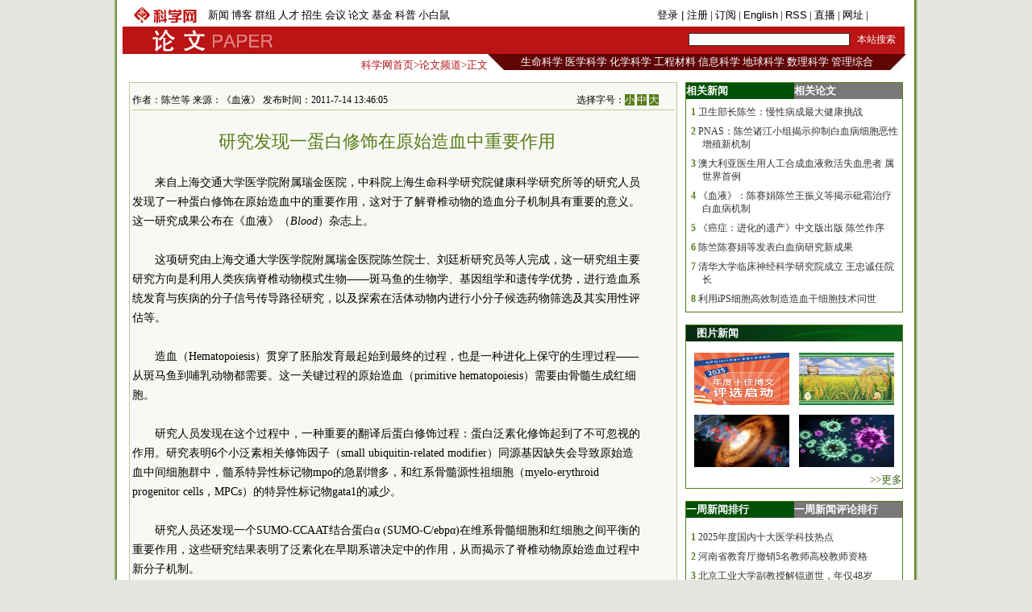

--- FILE ---
content_type: text/html
request_url: https://paper.sciencenet.cn/htmlpaper/20117141346519918052.shtm
body_size: 10772
content:
<!DOCTYPE html PUBLIC "-//W3C//DTD XHTML 1.0 Transitional//EN" "http://www.w3.org/TR/xhtml1/DTD/xhtml1-transitional.dtd">
<html xmlns="http://www.w3.org/1999/xhtml">
<head>
    <title>科学网—研究发现一蛋白修饰在原始造血中重要作用</title>
    <meta http-equiv="Content-Type" content="text/html; charset=utf-8" />
    <meta name="keywords" content=蛋白修饰，造血，陈竺, />
    <script language="javascript" type="text/javascript">
		function showsize(sid)
		{
				document.getElementById("content"+1).style.fontSize=sid;
document.getElementById("content"+1).className='f'+sid;
			
		}
		function showandhide(showid,hideid)
        {
         document.getElementById(showid).style.display="";
         document.getElementById(hideid).style.display="none";
          document.getElementById(showid+"1").style.background="#005007";
         document.getElementById(hideid+"1").style.background="#787878";
        }
    </script>

    <style type="text/css">
body { margin:0; padding:0; background:#e4e6df url(/images/a-b-mbr.jpg) repeat-y center top; text-align:center; font:13px Arial, Helvetica, sans-serif; }
#wrap { margin:0 auto; text-align:left; width:980px; padding:0 0px; w\idth:976px;background:#ffffff}
img { border:0; }
td{font:13px 宋体}
#header { width:100%; margin-top:5px;text-align:center; }
#fielder {margin:0 auto; text-align:left; width:970px;}
#fielderleft {width:450px; float: left;font:13px 宋体;color:#b41319;height:20px; text-align:right;margin-top:5px}
#fielderright {width:520px; float: right;height:20px}
#fielderleft a{font:13px 宋体;color:#b41319; text-decoration:none; }
#main {margin:0 auto; text-align:left; width:960px; padding:0 4px;}
#footer { width:100%; height:66px;margin-top:10px; clear:both; text-align:center; }
 #foot1{text-align:center;background:#d7ceaa;color:#885f17;width:100%; height:30px;margin-top:10px;vertical-align:bottom}
#foot1 a{font:12px 宋体, Helvetica, sans-serif;color:#885f17; text-decoration:none;}
#mleft{float: left; width:680px}
#mright{float: right; width:270px;text-align:left;}
.html1{font:12px 宋体;color:#333333; text-decoration:none; }
.html2{font:12px 宋体;color:#885f17; text-decoration:none; }
#headerleft ul {text-align:left; width:456px;  margin:0; padding:0; list-style:none;  }
#headerleft li{ margin-right: auto;display:inline;vertical-align:bottom;}
#headerleft { float:left; width:456px; height:22px text-align:left; }
#headerleft a{font:13px 宋体, Helvetica, sans-serif;color:#000000; text-decoration:none;}
#headerright a{font:13px 宋体, Helvetica, sans-serif;color:#000000; text-decoration:none;}
#head2{background:#ba1414;width:970px;bgcolor:#ba1414;margin-top:0px}
textarea { font: 12px Arial, Helvetica, sans-serif; border:1px solid #333333; }
.input{ font: 11px Arial, Helvetica, sans-serif; border:1px solid #333333;}
.rblinput{ font: 11px Arial; border:0;width:30px}
.ulclass{margin:8px 5px 8px 20px; padding:0; list-style:none;  text-align:left; line-height:16px;}
.ulclass li{display:inline;}
.h1ulclass{margin:0px 5px 8px 20px; padding:0; list-style:none;  text-align:left; line-height:16px;}
.h1ulclass li{display:inline;}
.plnum{width: 30px;color:#587c19;font:12px 宋体; text-align:center; font-weight:bold;margin-left:-14px}
.highlight2{font-size:12px;color:#333333;text-decoration:none;}
a:hover {
	color: #ba1413;

	text-decoration: underline;
}
a{ text-decoration:none;color:#333333;}
#head1{width:970px;margin-top:0px}
#head2 td{font:12px 宋体}
#field8 a{font:13px 宋体;color:#fff; text-decoration:none;}
#field8 td{ height:20px;}
#content1 a{color: #800000;}
.f12{font-size:12px}
.f14{font-size:14px}
.f16{font-size:16px}
.ifcomm{}
</style>
</head>
<body>
    <div id="wrap">
        <div id="header">

            <script src="/html/inc/paperhead.js" type="text/javascript"></script>

        </div>
        <div id="fielder">

            <script src="/html/inc/paperfield8.js" type="text/javascript"></script>

        </div>
        <div style="line-height: 10px; height: 10px; clear: both;  ">
            &nbsp;</div>
        <div id="main">
            <div id="mleft">
                <table border="0" cellpadding="0" cellspacing="0" style="width: 100%" >
                    <tr>
                        <td style="width: 680px;">
                            <table id="content" style="border: solid 1px #bbc89b; width: 680px; text-align: center;
                                background-color: #f8f9f4">
                                <tr>
                                    <td align="left">
                                        <div style="height: 20px; margin: 0 auto; border-bottom: solid 1px #bbc89b; margin-top: 10px;
                                            width: 82%; font: 12px 宋体; float: left; ">
                                            作者：陈竺等 来源：《血液》 发布时间：2011-7-14 13:46:05</div>
                                        <div style="height: 20px; margin: 0 auto; border-bottom: solid 1px #bbc89b; margin-top: 10px;
                                            width: 18%; font: 12px 宋体; float: right">
                                            选择字号：<span onclick="showsize(12)" style="background-color: #587c19; color: #fff;
                                                font-size: 12px; cursor: pointer">小</span> <span onclick="showsize(14)" style="background-color: #587c19;
                                                    color: #fff; font-size: 12px; cursor: pointer">中</span> <span onclick="showsize(16)"
                                                        style="background-color: #587c19; color: #fff; font-size: 12px; cursor: pointer">
                                                        大</span>
                                        </div>
                                    </td>
                                </tr>
                                <tr>
                                    <td>
                                        <div id="content1" style="width: 94%; font: 14px 宋体; text-align: left; line-height: 24px;
                                            word-wrap: break-word">
                                            <table width="100%" border="0" cellspacing="0" cellpadding="0">
                                                <tr>
                                                    <td height="20">
                                                    </td>
                                                </tr>
                                                <tr>
                                                    <td align="center" valign="middle" class="style1" style="font-size: 13px; color: #333333;
                                                        font-family: 宋体; line-height: 20px">
                                                        <b></b></td>
                                                </tr>
                                                <tr>
                                                    <td align="center" class="style1" style="font-size: 22px; color: #587c19; font-family: 黑体;
                                                        line-height: 30px">
                                                        研究发现一蛋白修饰在原始造血中重要作用</td>
                                                </tr>
                                                <tr>
                                                    <td align="center" valign="middle" class="style1" style="font-size: 13px; color: #333333;
                                                        font-family: 宋体; line-height: 20px;">
                                                        <b></b></td>
                                                </tr>
                                            </table>
                                            <div>&nbsp;</div>
<div style="TEXT-INDENT: 2em">来自上海交通大学医学院附属瑞金医院，中科院上海生命科学研究院健康科学研究所等的研究人员发现了一种蛋白修饰在原始造血中的重要作用，这对于了解脊椎动物的造血分子机制具有重要的意义。这一研究成果公布在《血液》（<em>Blood</em>）杂志上。</div>
<div>&nbsp;</div>
<div style="TEXT-INDENT: 2em">这项研究由上海交通大学医学院附属瑞金医院陈竺院士、刘廷析研究员等人完成，这一研究组主要研究方向是利用人类疾病脊椎动物模式生物&mdash;&mdash;斑马鱼的生物学、基因组学和遗传学优势，进行造血系统发育与疾病的分子信号传导路径研究，以及探索在活体动物内进行小分子候选药物筛选及其实用性评估等。</div>
<div>&nbsp;</div>
<div style="TEXT-INDENT: 2em">造血（Hematopoiesis）贯穿了胚胎发育最起始到最终的过程，也是一种进化上保守的生理过程&mdash;&mdash;从斑马鱼到哺乳动物都需要。这一关键过程的原始造血（primitive hematopoiesis）需要由骨髓生成红细胞。</div>
<div>&nbsp;</div>
<div style="TEXT-INDENT: 2em">研究人员发现在这个过程中，一种重要的翻译后蛋白修饰过程：蛋白泛素化修饰起到了不可忽视的作用。研究表明6个小泛素相关修饰因子（small ubiquitin-related modifier）同源基因缺失会导致原始造血中间细胞群中，髓系特异性标记物mpo的急剧增多，和红系骨髓源性祖细胞（myelo-erythroid progenitor cells，MPCs）的特异性标记物gata1的减少。</div>
<div>&nbsp;</div>
<div style="TEXT-INDENT: 2em">研究人员还发现一个SUMO-CCAAT结合蛋白&alpha; (SUMO-C/ebp&alpha;)在维系骨髓细胞和红细胞之间平衡的重要作用，这些研究结果表明了泛素化在早期系谱决定中的作用，从而揭示了脊椎动物原始造血过程中新分子机制。</div>
<div>&nbsp;</div>
<div style="TEXT-INDENT: 2em">SUMO（small ubiquitin-related modifier 小泛素相关修饰物）蛋白是近年人们发现的一种类似于泛素的小蛋白，具有与泛素相似的结构，作为翻译后修饰，与蛋白共价连接。已发现的人类的SUMO基因有四个， SUMO-1和SUMO-2/3，SUMO-4。SUMO依次在SUMO活化酶E1（Uba2/Aos1），SUMO结合酶E2（UbcH9）以及E3连接酶的作用下与底物通过异肽键连接。在SUMO复合物完成一定生物学过程后，SUMO在SUMO特异性异肽酶的作用下从底物上脱落。（来源：生物通 万纹）</div>
<div>&nbsp;</div>
<div style="TEXT-INDENT: 2em">
<div><strong><font color="#000000">更多阅读</font></strong></div>
&nbsp;
<div><a target="_blank" href="http://doc.sciencenet.cn/DocInfo.aspx?id=2120">《血液》发表论文摘要（英文）</a></div>
<div>&nbsp;</div>
</div>
<div>&nbsp;</div>
<div>&nbsp;</div>
<div>&nbsp;</div>
<div style="FONT-SIZE: 13px; COLOR: #587c19; TEXT-INDENT: 2em">特别声明：本文转载仅仅是出于传播信息的需要，并不意味着代表本网站观点或证实其内容的真实性；如其他媒体、网站或个人从本网站转载使用，须保留本网站注明的&ldquo;来源&rdquo;，并自负版权等法律责任；作者如果不希望被转载或者联系转载稿费等事宜，请与我们接洽。</div>
                                            <div style="border-bottom: solid 1px #bfc89d; vertical-align: bottom; width: 100%;
                                                height: 20px">
                                            </div>
                                            <div style="width: 100%; height: 20px; text-align: center; margin:10px">
                                                        <!-- JiaThis Button BEGIN -->
<script src="/html/js/share.js" type="text/javascript"></script>
<!-- JiaThis Button END -->
                                            </div>
                                            
                                        </div>
                                    </td>
                                </tr>

                            </table>
                        </td>
                    </tr>
                </table>
                <div style="line-height: 10px; height: 10px; clear: both;">
                        &nbsp;</div>
                <div style=" vertical-align: bottom; width: 100%;
                                            height: 20px; text-align:right">
               
                                        <form action="/html/mail.aspx" method="post" id="myform">
                                            <span onclick="javascript:window.print()" style="cursor: pointer; background-color: #587c19;
                                                color: #fff;">&nbsp;打印&nbsp;</span> <span style="color: #587c19">发E-mail给：</span><input
                                                    name="txtemail" type="text" value="" size="22"  id="txtemail" style="background-color: #eeeee8" />&nbsp;
                                            <input type="hidden" id="myurl" name="myurl" runat="server" value="18052" />
                                            <input type="submit" value="" style="background-image: url(/images/go.gif); background-color: Transparent;
                                                width: 30px; background-repeat: no-repeat; border-width: 0; height: 21px" /></form>
                                        &nbsp; &nbsp;&nbsp;
                </div>
               <div style="line-height: 20px; height: 20px; clear: both;">
                        &nbsp;</div>
                         <div style="color:#784704; text-align:left" class="ifcomm">以下评论只代表网友个人观点，不代表科学网观点。</div>
                <div style="border: solid 1px #bbc89b; width: 680px; text-align: center; background-color: #f8f9f4" class="ifcomm">
                 
                   <B>���� SSI �ļ�ʱ����</B><BR>
 
                
                    <div style="line-height: 4px; height: 4px; clear: both;">
                        &nbsp;</div>
                   <div style="text-align:left;width: 94%;border-top: solid 0px #bfc89d" id="formcomm">
                    
                    <iframe src="/html/papercomm.aspx?nid=18052" style="margin: 0px;
                    padding: 0px" frameborder="0" scrolling="no" height="160px" width="100%"></iframe>
                   
                    </div>
                 
                </div>
               
                </div>
                <div id="mright">
                  <script src="/html/js/p1.js" type="text/javascript"></script>
                    <!--相关新闻和相关论文-->
                    <table width="100%" border="0" cellpadding="0" cellspacing="0" style="border: solid 1px #557d1a;">
                        <tr>
                            <td align="left" id="xgnews1" style="background: #005007; height: 20px; font: 13px 宋体;
                                color: #fff; font-weight: bold; line-height: 20px; width: 50%" onmouseover="showandhide('xgnews','xgpaper')">
                                <span target="_blank" style="font: 13px 宋体; color: #fff; font-weight: bold;
                                    line-height: 20px; text-indent: 1em">相关新闻</span></td>
                            <td align="left" id="xgpaper1" style="background: #787878; height: 20px; font: 13px 宋体;
                                color: #fff; font-weight: bold; line-height: 20px; width: 50%" onmouseover="showandhide('xgpaper','xgnews')">
                                <span target="_blank" style="font: 13px 宋体; color: #fff; font-weight: bold;
                                    line-height: 20px; text-indent: 1em">相关论文</span></td>
                        </tr>
                        <tr>
                            <td align="center" colspan="2">
                                <div id="xgnews">
                                    <ul class="ulclass">
<li class='plnum'>1</li>&nbsp;<li><a href="/htmlnews/2011/6/248179.shtm" class="highlight2" target="_blank">卫生部长陈竺：慢性病成最大健康挑战</a></li>
</ul>
<ul class="ulclass">
<li class='plnum'>2</li>&nbsp;<li><a href="http://news.sciencenet.cn//htmlpaper/20115271255447717143.shtm" class="highlight2" target="_blank">PNAS：陈竺诸江小组揭示抑制白血病细胞恶性增殖新机制</a></li>
</ul>
<ul class="ulclass">
<li class='plnum'>3</li>&nbsp;<li><a href="/htmlnews/2011/5/246948.shtm" class="highlight2" target="_blank">澳大利亚医生用人工合成血液救活失血患者 属世界首例</a></li>
</ul>
<ul class="ulclass">
<li class='plnum'>4</li>&nbsp;<li><a href="http://news.sciencenet.cn//htmlpaper/2011481030121416049.shtm" class="highlight2" target="_blank">《血液》：陈赛娟陈竺王振义等揭示砒霜治疗白血病机制</a></li>
</ul>
<ul class="ulclass">
<li class='plnum'>5</li>&nbsp;<li><a href="/htmlnews/2011/3/245105.shtm" class="highlight2" target="_blank">《癌症：进化的遗产》中文版出版 陈竺作序</a></li>
</ul>
<ul class="ulclass">
<li class='plnum'>6</li>&nbsp;<li><a href="http://news.sciencenet.cn//htmlpaper/201131513122215544.shtm" class="highlight2" target="_blank">陈竺陈赛娟等发表白血病研究新成果</a></li>
</ul>
<ul class="ulclass">
<li class='plnum'>7</li>&nbsp;<li><a href="/htmlnews/2011/3/244521.shtm" class="highlight2" target="_blank">清华大学临床神经科学研究院成立 王忠诚任院长</a></li>
</ul>
<ul class="ulclass">
<li class='plnum'>8</li>&nbsp;<li><a href="/htmlnews/2011/2/244353.shtm" class="highlight2" target="_blank">利用iPS细胞高效制造造血干细胞技术问世</a></li>
</ul>

                                   
                                </div>
                                <div id="xgpaper" style="display: none">
                                   <ul class="ulclass">
<li class='plnum'>1</li>&nbsp;<li><a href="/htmlpaper/201171113442616117996.shtm" class="highlight2" target="_blank">研究分离出具自我复制能力造血干细胞</a></li>
</ul>
<ul class="ulclass">
<li class='plnum'>2</li>&nbsp;<li><a href="/htmlpaper/20115271255447717143.shtm" class="highlight2" target="_blank">一基因调控或可抑制白血病细胞恶性增殖</a></li>
</ul>
<ul class="ulclass">
<li class='plnum'>3</li>&nbsp;<li><a href="/htmlpaper/2011531071683616580.shtm" class="highlight2" target="_blank">研究称HIV可感染造血干细胞</a></li>
</ul>
<ul class="ulclass">
<li class='plnum'>4</li>&nbsp;<li><a href="/htmlpaper/201131513122215544.shtm" class="highlight2" target="_blank">急性单核细胞性白血病与DNA甲基转移酶有关</a></li>
</ul>
<ul class="ulclass">
<li class='plnum'>5</li>&nbsp;<li><a href="/htmlpaper/201122810561150415283.shtm" class="highlight2" target="_blank">造血干细胞高效制造技术或问世</a></li>
</ul>
<ul class="ulclass">
<li class='plnum'>6</li>&nbsp;<li><a href="/htmlpaper/201121813575737915094.shtm" class="highlight2" target="_blank">研究发现急性髓系白血病诱因</a></li>
</ul>
<ul class="ulclass">
<li class='plnum'>7</li>&nbsp;<li><a href="/htmlpaper/2010112416484052313517.shtm" class="highlight2" target="_blank">新技术利用iPS细胞制造血小板</a></li>
</ul>
<ul class="ulclass">
<li class='plnum'>8</li>&nbsp;<li><a href="/htmlpaper/20101181732217613226.shtm" class="highlight2" target="_blank">科学家实现用人体皮肤直接造血</a></li>
</ul>

                                   
                                </div>
                            </td>
                        </tr>
                    </table>
                      <script src="/html/js/p2.js" type="text/javascript"></script>
                    <!--图片新闻-->
                    <table border="0" cellpadding="0" cellspacing="0" style="width: 100%; background-color: #fff;
                        border: solid 1px #557d1a; margin-top:0px">
                        <tr>
                            <td align="left" colspan="2" style="background-image: url(/images/lmsy_jbg_br.jpg);
                                height: 20px; line-height: 20px; text-indent:1em">
                                <a href="/news/imgnews.aspx" target="_blank" style="font: 13px 宋体; color: #fff; font-weight: bold;
                                    line-height: 20px">图片新闻</a></td>
                        </tr>
                        <tr >
                            <td style="width: 100%; height: 8px; border-width: 1px; text-align: right;" colspan="2">
                            </td>
                        </tr>
                         ﻿<tr ><td style="padding: 6px 6px 6px 10px" class="highlight2">
  <a href='https://news.sciencenet.cn/https://blog.sciencenet.cn/blog-45-1517836.html' target='_blank'><img src='https://news.sciencenet.cn//upload/news/images/2026/1/20261111012553800.png' width='118' height='65' alt='请投票！科学网2025年度十佳博文评选启动' /></a>
</td>
<td style="padding: 6px 10px 6px 6px" class="highlight2">
  <a href='https://news.sciencenet.cn/https://news.sciencenet.cn/htmlnews/2026/1/558700.shtm' target='_blank'><img src='https://news.sciencenet.cn//upload/news/images/2026/1/2026114129421930.jpg' width='118' height='65' alt='轻干湿交替灌溉可改善稻米的食味品质' /></a>
</td>
<tr ><td style="padding: 6px 6px 6px 10px" class="highlight2">
  <a href='https://news.sciencenet.cn/https://news.sciencenet.cn/htmlnews/2026/1/558642.shtm' target='_blank'><img src='https://news.sciencenet.cn//upload/news/images/2026/1/2026113163243960.jpg' width='118' height='65' alt='韦布望远镜探测到巨大星系爆发' /></a>
</td>
<td style="padding: 6px 10px 6px 6px" class="highlight2">
  <a href='https://news.sciencenet.cn//htmlnews/2026/1/558643.shtm' target='_blank'><img src='https://news.sciencenet.cn//upload/news/images/2026/1/2026113163375840.jpg' width='118' height='65' alt='一屋子流感病人为何却没人生病' /></a>
</td>

 
                        <tr style="">
                            <td style="width: 100%; border-width: 1px; text-align: right; height: 20px;" colspan="2">
                                <a href="/news/imgnews.aspx" target="_blank" style="color: #3f6417">>>更多</a></td>
                        </tr>
                    </table>
                    <div style="line-height: 10px; height: 15px; clear: both;">
                        &nbsp;</div>
                          <script src="/html/js/p3.js" type="text/javascript"></script>
                    <!--新闻排行和评论排行-->
                    <table width="100%" border="0" cellpadding="0" cellspacing="0" style="border: solid 1px #557d1a;">
                        <tr>
                            <td align="left" id="zph1" style="background: #005007; height: 20px; font: 13px 宋体;
                                color: #fff; font-weight: bold; line-height: 20px; width: 50%" onmouseover="showandhide('zph','yph')">
                                <a href="/news/zphnews.aspx" target="_blank" style="font: 13px 宋体; color: #fff; font-weight: bold;
                                    line-height: 20px; text-indent: 1em">一周新闻排行</a></td>
                            <td align="left" id="yph1" style="background: #787878; height: 20px; font: 13px 宋体;
                                color: #fff; font-weight: bold; line-height: 20px; width: 50%" onmouseover="showandhide('yph','zph')">
                                <a href="/news/yphnews.aspx" target="_blank" style="font: 13px 宋体; color: #fff; font-weight: bold;
                                    line-height: 20px; text-indent: 1em">一周新闻评论排行</a></td>
                        </tr>
                        <tr>
                            <td align="center" colspan="2">
                                <div id="zph">
                                    ﻿<ul class="h1ulclass">
<li class='plnum'>1</li>&nbsp;<li><a href="https://news.sciencenet.cn//htmlnews/2026/1/558433.shtm" class="highlight2" target="_blank">2025年度国内十大医学科技热点</a></li>
</ul>
<ul class="ulclass">
<li class='plnum'>2</li>&nbsp;<li><a href="https://news.sciencenet.cn//htmlnews/2026/1/558518.shtm" class="highlight2" target="_blank">河南省教育厅撤销5名教师高校教师资格</a></li>
</ul>
<ul class="ulclass">
<li class='plnum'>3</li>&nbsp;<li><a href="https://news.sciencenet.cn//htmlnews/2026/1/558420.shtm" class="highlight2" target="_blank">北京工业大学副教授解锟逝世，年仅48岁</a></li>
</ul>
<ul class="ulclass">
<li class='plnum'>4</li>&nbsp;<li><a href="https://news.sciencenet.cn//htmlnews/2026/1/558351.shtm" class="highlight2" target="_blank">NASA火星样本返回计划宣告终结</a></li>
</ul>
<ul class="ulclass">
<li class='plnum'>5</li>&nbsp;<li><a href="https://news.sciencenet.cn//htmlnews/2026/1/558453.shtm" class="highlight2" target="_blank">莱茵河每年携带多达4700吨垃圾</a></li>
</ul>
<ul class="ulclass">
<li class='plnum'>6</li>&nbsp;<li><a href="https://news.sciencenet.cn//htmlnews/2026/1/558344.shtm" class="highlight2" target="_blank">年轻人周末补觉可以防止抑郁</a></li>
</ul>
<ul class="ulclass">
<li class='plnum'>7</li>&nbsp;<li><a href="https://news.sciencenet.cn//htmlnews/2026/1/558330.shtm" class="highlight2" target="_blank">周立伟院士逝世：他“创立了自己的科学学派”</a></li>
</ul>
<ul class="ulclass">
<li class='plnum'>8</li>&nbsp;<li><a href="https://news.sciencenet.cn//htmlnews/2026/1/558445.shtm" class="highlight2" target="_blank">黄波：2025年免疫学机制深化与转化应用并重</a></li>
</ul>
<ul class="ulclass">
<li class='plnum'>9</li>&nbsp;<li><a href="https://news.sciencenet.cn//htmlnews/2026/1/558418.shtm" class="highlight2" target="_blank">有害口腔细菌可能引发帕金森病</a></li>
</ul>
<ul class="ulclass">
<li class='plnum'>10</li>&nbsp;<li><a href="https://news.sciencenet.cn//htmlnews/2026/1/558513.shtm" class="highlight2" target="_blank">湖南省人民政府任免工作人员，涉及多所高校</a></li>
</ul>

 
                                    <ul style="margin: 6px 10px 6px 10px; padding: 0; list-style: none; text-align: right">
                                        <li><a href="/news/zphnews.aspx" target="_blank" style="color: #567b1c; font-size: 12px">更多>></a>
                                        </li>
                                    </ul>
                                </div>
                                <div id="yph" style="display: none">
                                    ﻿<ul class="h1ulclass">
<li class='plnum'>1</li>&nbsp;<li><a href="/htmlnews/2021/2/453545.shtm" class="highlight2" target="_blank">中国学者Nature发文：识骨寻宗</a></li>
</ul>
<ul class="ulclass">
<li class='plnum'>2</li>&nbsp;<li><a href="/htmlnews/2021/2/453548.shtm" class="highlight2" target="_blank">我国勘探开发重心向西转移</a></li>
</ul>
<ul class="ulclass">
<li class='plnum'>3</li>&nbsp;<li><a href="/htmlnews/2021/2/453549.shtm" class="highlight2" target="_blank">即便只一天 脏空气都可能影响孩子心脏健康</a></li>
</ul>
<ul class="ulclass">
<li class='plnum'>4</li>&nbsp;<li><a href="/htmlnews/2021/2/453530.shtm" class="highlight2" target="_blank">这个“就地过年”的春节，你幸福吗？</a></li>
</ul>
<ul class="ulclass">
<li class='plnum'>5</li>&nbsp;<li><a href="/htmlnews/2021/2/453521.shtm" class="highlight2" target="_blank">科大讯飞发布全新一代智能办公本</a></li>
</ul>
<ul class="ulclass">
<li class='plnum'>6</li>&nbsp;<li><a href="/htmlnews/2021/2/453547.shtm" class="highlight2" target="_blank">强化领导注重实效 动态督促形成合力</a></li>
</ul>
<ul class="ulclass">
<li class='plnum'>7</li>&nbsp;<li><a href="/htmlnews/2021/2/453544.shtm" class="highlight2" target="_blank">突出重点强抓手 推动党建谋发展</a></li>
</ul>
<ul class="ulclass">
<li class='plnum'>8</li>&nbsp;<li><a href="/htmlnews/2021/2/453534.shtm" class="highlight2" target="_blank">比超级计算机快百万亿倍仅是量子计算的第一步</a></li>
</ul>
<ul class="ulclass">
<li class='plnum'>9</li>&nbsp;<li><a href="/htmlnews/2021/2/453508.shtm" class="highlight2" target="_blank">人类肠道中生活着14万种病毒</a></li>
</ul>
<ul class="ulclass">
<li class='plnum'>10</li>&nbsp;<li><a href="/htmlnews/2021/2/453529.shtm" class="highlight2" target="_blank">中国现代科学家的家国情怀</a></li>
</ul>

 
                                    <ul style="margin: 6px 10px 6px 10px; padding: 0; list-style: none; text-align: right">
                                        <li><a href="/news/yphnews.aspx" target="_blank" style="color: #567b1c; font-size: 12px">更多>></a>
                                        </li>
                                    </ul>
                                </div>
                            </td>
                        </tr>
                    </table>
                   
                    <div style="line-height: 10px; height: 15px; clear: both;">
                        &nbsp;</div>
                          <script src="/html/js/p4.js" type="text/javascript"></script>
                    <!--博文精选-->
                    <table border="0" cellpadding="0" cellspacing="0" style="width: 100%; background-color: #fff;
                        border: solid 1px #557d1a;">
                        <tr>
                            <td align="left" colspan="2" style="background:#a4934b url(/images/lmd_jby_mbr.jpg) no-repeat;
                                height: 20px; line-height: 20px; text-indent:1em">
                                <a href="/blog/bloglist.aspx" target="_blank" style="font: 13px 宋体; color: #fff;
                                    font-weight: bold; line-height: 20px">编辑部推荐博文</a></td>
                        </tr>
                         <tr>
                            <td  colspan="2">
                            <div>
                                    ﻿<ul class="h1ulclass">
<li class='plnum'><img src='/images/t11.gif' /></li><li><a href="https://blog.sciencenet.cn/blog-45-1518409.html" class="highlight2" target="_blank">封面文章丨解码水生生物中的TRP家族蛋白作用</a></li>
</ul>
<ul class="ulclass">
<li class='plnum'><img src='/images/t11.gif' /></li><li><a href="https://blog.sciencenet.cn/blog-45-1517836.html" class="highlight2" target="_blank">请投票！科学网2025年度十佳博文评选启动</a></li>
</ul>
<ul class="ulclass">
<li class='plnum'><img src='/images/t11.gif' /></li><li><a href="https://blog.sciencenet.cn/blog-45-1517098.html" class="highlight2" target="_blank">科学网2025年12月十佳博文榜单公布！</a></li>
</ul>
<ul class="ulclass">
<li class='plnum'><img src='/images/t11.gif' /></li><li><a href="https://blog.sciencenet.cn/blog-71964-1518459.html" class="highlight2" target="_blank">邂逅与阅读：人生感悟的交织之旅</a></li>
</ul>
<ul class="ulclass">
<li class='plnum'><img src='/images/t11.gif' /></li><li><a href="https://blog.sciencenet.cn/blog-3516770-1518440.html" class="highlight2" target="_blank">为何科研需要容许不完美？</a></li>
</ul>
<ul class="ulclass">
<li class='plnum'><img src='/images/t11.gif' /></li><li><a href="https://blog.sciencenet.cn/blog-3597820-1518438.html" class="highlight2" target="_blank">研究生学位论文写作导师批注示例六</a></li>
</ul>

 
                                    <ul style="margin: 6px 10px 6px 10px; padding: 0; list-style: none; text-align: right">
                                        <li><a href="http://www.sciencenet.cn/blog/bloglist.aspx" target="_blank" style="color: #567b1c; font-size: 12px">更多>></a>
                                        </li>
                                    </ul>
                                </div>
                            </td>
                        </tr>
                    </table>
                    <div style="line-height: 10px; height: 15px; clear: both;">&nbsp;</div>
                          <script src="/html/js/p5.js" type="text/javascript"></script>
                    <!--论坛精选-->
                    <table border="0" cellpadding="0" cellspacing="0" style="width: 100%; background-color: #fff;
                        border: solid 1px #557d1a;">
                        <tr>
                            <td align="left" colspan="2" style="background-image: url(/images/lmsy_jbg_br.jpg);
                                height: 20px; line-height: 20px; text-indent:1em">
                                <a href="/bbs/forum.aspx" target="_blank" style="font: 13px 宋体; color: #fff;
                                    font-weight: bold; line-height: 20px">论坛推荐</a></td>
                        </tr>
                        <tr>
                            <td  colspan="2">
                            <div>
                                  ﻿ 
                                    <ul style="margin: 6px 10px 6px 10px; padding: 0; list-style: none; text-align: right">
                                        <li><a href="http://bbs.sciencenet.cn/" target="_blank" style="color: #567b1c; font-size: 12px">更多>></a>
                                        </li>
                                    </ul>
                                </div>
                            </td>
                        </tr>
                       
                        
                    </table>
                </div>
            </div>
            <div id="footer">

                <script src="/html/inc/foot.js" type="text/javascript"></script>

            </div>
        </div>
</body>
</html>
<p style="display:none ">
<script src="/html/cp.aspx?id=18052" type="text/C#"></script></p>


--- FILE ---
content_type: text/html; charset=utf-8
request_url: https://paper.sciencenet.cn/html/js/share.js
body_size: 16243
content:


<!DOCTYPE html PUBLIC "-//W3C//DTD XHTML 1.0 Transitional//EN" "http://www.w3.org/TR/xhtml1/DTD/xhtml1-transitional.dtd">
<html xmlns="http://www.w3.org/1999/xhtml" >
<head id="Head1"><title>
	科学网—新闻
</title><meta name="description" content="科学网—新闻中心" /><meta name="keywords" content="科学网—科技,国际,交流,科教,新闻" /><link href="/news/css/newscss.css" rel="stylesheet" type="text/css" />

<script language="javascript" type="text/javascript">
function SubmitKeyClick(button) 
{    
 if (event.keyCode == 13) 
 {        
  event.keyCode=9;
  event.returnValue = false;
  document.all[button].click(); 
 }
}
function agree(nid,st)
{
	location.href='/news/indexpoll.aspx?newpoll='+st+'&nid='+nid;
}
function showandhide(showid,hideid)
        {
         document.getElementById(showid).style.display="";
         document.getElementById(hideid).style.display="none";
          document.getElementById(showid+"1").style.background="#005007";
         document.getElementById(hideid+"1").style.background="#787878";
        }
</script>
<script language="javascript" type="text/javascript">
if (document.domain =="paper.sciencenet.cn")
this.location = "http://paper.sciencenet.cn/paper/";
</script>

<script type="text/javascript">

function browserRedirect() { 

var sUserAgent= navigator.userAgent.toLowerCase(); 

var bIsIpad= sUserAgent.match(/ipad/i) == "ipad"; 

var bIsIphoneOs= sUserAgent.match(/iphone os/i) == "iphone os"; 

var bIsMidp= sUserAgent.match(/midp/i) == "midp"; 

var bIsUc7= sUserAgent.match(/rv:1.2.3.4/i) == "rv:1.2.3.4"; 

var bIsUc= sUserAgent.match(/ucweb/i) == "ucweb"; 

var bIsAndroid= sUserAgent.match(/android/i) == "android"; 

var bIsCE= sUserAgent.match(/windows ce/i) == "windows ce"; 

var bIsWM= sUserAgent.match(/windows mobile/i) == "windows mobile"; 

if (bIsIpad || bIsIphoneOs || bIsMidp || bIsUc7 || bIsUc || bIsAndroid || bIsCE || bIsWM) { 

  document.write("<div style='padding-left:4em'><a href=\"http://wap.sciencenet.cn/mobile.php?type=news&cat=yaowen&mobile=1\" style='font-size:2em;color:#ba1413; line-height:2em;text-indent:4em'>点击此处切换为手机版网页</a></div>"); 

} else { 

//window.location= '电脑网站地址'; 

} 

} 

browserRedirect(); 

</script>
<meta http-equiv="Content-Type" content="text/html; charset=gb2312" /></head>
<body >

<div id="container">
<a href='https://www.bjzzbj.com' target='_blank'><img src='/images/20251209-120723.jpg'></a>

 
  <!--登录-->
		<iframe src="https://blog.sciencenet.cn/plus.php?mod=iframelogin" style="width:990px; height:32px; " scrolling="no" frameborder="0"  ></iframe>
            <!--导航-->
        <div><link href="https://www.sciencenet.cn/css/indexhead.css" type="text/css" rel="stylesheet" />
     <div class="logo" style="width:990px">
          <div  class="lg"  ><a href="https://news.sciencenet.cn/"><img src="/images/news.jpg" width="231" height="84"  alt="科学网新闻频道" /></a></div>
		 <div class="rg02"  >
		 <div class="rg" ><span style="float:left;">
                        <a href="https://www.sciencenet.cn/life/" style="color:#fff">生命科学</a> | 
                        <a href="https://www.sciencenet.cn/medicine/" style="color:#fff">医学科学</a> | 
                        <a href="https://www.sciencenet.cn/chemistry/" style="color:#fff">化学科学</a> | 
                        <a href="https://www.sciencenet.cn/material/" style="color:#fff">工程材料</a> | 
                        <a href="https://www.sciencenet.cn/information/" style="color:#fff">信息科学</a> | 
                        <a href="https://www.sciencenet.cn/earth/" style="color:#fff">地球科学</a> | 
                        <a href="https://www.sciencenet.cn/mathematics/" style="color:#fff">数理科学</a> | 
                        <a href="https://www.sciencenet.cn/policy/" style="color:#fff">管理综合</a> </span> 
		  <span style=" float:right;  "> <a href="https://blog.sciencenet.cn/blog-45-1064777.html" style="color:#fff">站内规定</a> | <a href="https://wap.sciencenet.cn/"   style="color:#fff">手机版</a></span></div>
          <div class="rg01"><span style="float:left;  ">
               <a href="https://www.sciencenet.cn/">首页</a> | <a href="https://news.sciencenet.cn/">新闻</a> | <a href="https://blog.sciencenet.cn/blog.php">博客</a> | <a href="https://news.sciencenet.cn/ys/">院士</a> | <a href="https://talent.sciencenet.cn/">人才</a> | <a href="https://meeting.sciencenet.cn">会议</a> | <a href="https://fund.sciencenet.cn/">基金&middot;项目</a> | <a href="https://paper.sciencenet.cn/">论文</a> | <a href="https://blog.sciencenet.cn/blog.php?mod=video">视频&middot;直播</a> | <a href="https://paper.sciencenet.cn/AInews">小柯机器人</a> | <a href="https://kxxsh.sciencenet.cn/">医学科普</a>
          </span>
			  <div style="float:right; padding-left:0px;">
				   <form style="display:inline" method="get" action="https://www.baidu.com/baidu" accept-charset="utf-8" name="f1">
					  <input style=" width:100px;border:0" maxlength="40" size="31" name="word" />
					  <input type="submit" style="cursor:pointer; width:56px; font-size:12px; background-color:#880008; border-width:0px; height:16px; color:#fff;" value="本站搜索" />
					  <input type="hidden" value="2097152" name="ct" />
					  <input type="hidden" value="3" name="cl" />
					  <input type="hidden" value="news.sciencenet.cn" name="si" />
					  <input type="hidden" value="utf-8" name="ie" />
				  </form>
			  </div>
          </div></div>
        </div></div>   
        <div style="height:10px; clear:both; line-height:10px">&nbsp;</div> 
  <div class="main" style="clear:both;  ">
    <div class="left01">
      <div class="main01">
        <div class="left">
          <div class="ltitbg">
            <table width="100%" border="0" cellspacing="0" cellpadding="0">
              <tr>
                <td width="82%" class="white">头 条</td>
                <td width="18%" class="more"><a href="/topnews.aspx">更多&gt;&gt;</a></td>
              </tr>
            </table>
          </div>
           <div class="Black"><a href="https://news.sciencenet.cn/htmlnews/2026/1/558686.shtm" target="_blank">基金委发布2026年度项目申请等有关事项</a></div><div class="summary"><a href="https://news.sciencenet.cn/htmlnews/2026/1/558686.shtm"  target="_blank">2026年度集中接收申请的项目类型包括：面上项目、青年科学基金项目（C类）、地区科学基金项目、重点项目等。集中接收工作于2026年3月1日开始，3月20日16时截止。</a></div>
<div class="Black"><a href="https://news.sciencenet.cn/htmlnews/2026/1/558678.shtm" target="_blank">“铁打”的人，在“第三极”干最“硬核”的事</a></div><div class="summary"><a href="https://news.sciencenet.cn/htmlnews/2026/1/558678.shtm"  target="_blank">普通人待上一天，便可能出现头痛、恶心、呼吸困难等高原反应。而作为第二次青藏科考的主体单位，中国科学院青藏高原所的科考队员们，却在这里一待就是3个多月。</a></div>
 
           
        </div>
        <div class="center">
          <div class="ltitbg">
            <table width="100%" border="0" cellspacing="0" cellpadding="0">
              <tr>
                <td width="82%" class="white">要 闻</td>
                <td width="18%" class="more"><a href="/indexyaowen.aspx">更多&gt;&gt;</a></td>
              </tr>
            </table>
          </div>
          <div class="boxm">
            <ul>
           
    <li>·<a href="https://blog.sciencenet.cn/blog-45-1517836.html" target="_blank" >请投票！科学网2025年度十佳博文评选启动</a></li>
    
    <li>·<a href="/htmlnews/2026/1/558707.shtm" target="_blank" >封面文章丨解码水生生物中的TRP家族蛋白作用</a></li>
    
    <li>·<a href="/htmlnews/2026/1/558721.shtm" target="_blank" >厦门2025年第四批拟入选科技专家库专家公示</a></li>
    
    <li>·<a href="/htmlnews/2026/1/558718.shtm" target="_blank" >中国工程院院士、材料学专家左铁镛逝世</a></li>
    
    <li>·<a href="/htmlnews/2026/1/558716.shtm" target="_blank" >教育部教育督导局副局长杨宇接受纪律审查和监察调...</a></li>
    
            </ul>
          </div>
          <div>
            <ul>
               
    <li>·<a href="/htmlnews/2026/1/558712.shtm" target="_blank" >一个对人类听力至关重要的基因可能决定了狗耳长短</a></li>
    
    <li>·<a href="/htmlnews/2026/1/558711.shtm" target="_blank" >多睡五分钟、多吃点蔬菜就可以让你多活一年</a></li>
    
    <li>·<a href="/htmlnews/2026/1/558710.shtm" target="_blank" >河北发布基础研究计划自科基金专项项目一批申报指...</a></li>
    
    <li>·<a href="/htmlnews/2026/1/558709.shtm" target="_blank" >黑洞如何让星系“早衰”</a></li>
    
            </ul>
          </div>
        </div>
      </div>
      <div class="photoxbox">
        <table width="100%" border="0" cellspacing="0" cellpadding="0">
          <tr>
            <td width="41%" valign="middle"><div>
            <a href="https://blog.sciencenet.cn/blog-45-1517836.html" target="_blank"><img src="/upload/news/images/2026/1/20261111012553800.png"  style="width:286px; height:160px" alt="请投票！科学网2025年度十佳博文评选启动"/></a></div>
              <div class="Black01"><a href="https://blog.sciencenet.cn/blog-45-1517836.html" target="_blank"  style="font-size:13px;" >请投票！科学网2025年度十佳博文评选...</a></div></td>
            <td width="59%" valign="top"><div class="newtu">
              <p class="white" style="margin-left:20px;"><a href="/imgnews.aspx" class="white">新闻图集</a></p>
            </div>
              <div class="newfonter">
                <table width="98%" border="0" cellspacing="0" cellpadding="0">
                  <tr>
                    <td style="width:33%" align="center">
                    <a href="https://news.sciencenet.cn/htmlnews/2026/1/558700.shtm" target="_blank"><img src="/upload/news/images/2026/1/2026114129421930.jpg"  style="width:132px; height:74px" alt="轻干湿交替灌溉可改善稻米的食味品质"/></a>
                    </td>
                    <td style="width:33%" align="center"><a href="https://news.sciencenet.cn/htmlnews/2026/1/558642.shtm" target="_blank"><img src="/upload/news/images/2026/1/2026113163243960.jpg"  style="width:132px; height:74px" alt="韦布望远镜探测到巨大星系爆发"/></a>
                    </td>
                    <td style="width:33%" align="center"><a href="/htmlnews/2026/1/558643.shtm" target="_blank"><img src="/upload/news/images/2026/1/2026113163375840.jpg"  style="width:132px; height:74px" alt="一屋子流感病人为何却没人生病"/></a>
                    </td>
                </tr>
                <tr>
                    <td  valign="top" align="center"><a href="https://news.sciencenet.cn/htmlnews/2026/1/558700.shtm" target="_blank" >轻干湿交替灌溉可改善稻米的食味品质</a>
                    </td>
                    <td  valign="top" align="center"><a href="https://news.sciencenet.cn/htmlnews/2026/1/558642.shtm" target="_blank" >韦布望远镜探测到巨大星系爆发</a>
                    </td>
                    <td valign="top" align="center"><a href="/htmlnews/2026/1/558643.shtm" target="_blank" >一屋子流感病人为何却没人生病</a>
                    </td>
                </tr>
                </table>
              </div></td>
          </tr>
        </table>
      </div>
      <div class="main01">
        <div class="left">
            <div>
            <table width="100%" border="0" cellspacing="0" cellpadding="0">
              <tr>
                <td width="31%" align="center" valign="middle" class="green">科报深度</td>
                <td width="59%" class="green">&nbsp;</td>
                <td width="10%" class="more"><a href="/morenews-F-1.aspx">更多&gt;&gt;</a></td>
              </tr>
            </table>
          </div>
          <div class="ntit02"></div>
          <div class="boxm">
            <ul>
              <li>·<a href="http://news.sciencenet.cn/htmlnews/2026/1/558720.shtm"   title="当论文演讲仅限3分钟" target="_blank">当论文演讲仅限3分钟</a></li><li>·<a href="http://news.sciencenet.cn/htmlnews/2026/1/558698.shtm"   title="麻栎“尖子生”持证上岗" target="_blank">麻栎“尖子生”持证上岗</a></li><li>·<a href="http://news.sciencenet.cn/htmlnews/2026/1/558697.shtm"   title="学者破解“热点猜想”关键难题" target="_blank">学者破解“热点猜想”关键难题</a></li><li>·<a href="http://news.sciencenet.cn/htmlnews/2026/1/558662.shtm"   title="“发霉的课堂”是个被放大的“伪问题”" target="_blank">“发霉的课堂”是个被放大的“伪问题”</a></li><li>·<a href="http://news.sciencenet.cn/htmlnews/2026/1/558658.shtm"   title="高校应给予“后进生”更多关注" target="_blank">高校应给予“后进生”更多关注</a></li><li>·<a href="http://news.sciencenet.cn/htmlnews/2026/1/558657.shtm"   title="新一轮“双一流”建设启动，应激发高校内生驱动力" target="_blank">新一轮“双一流”建设启动，应激发高校内生驱动...</a></li>
            </ul>
          </div>
         <div>
            <table width="100%" border="0" cellspacing="0" cellpadding="0">
              <tr>
                <td width="21%" align="center" valign="middle" class="green">国 际</td>
                <td width="69%" class="green">&nbsp;</td>
                <td width="10%" class="more"><a href="/morenews-7-1.aspx">更多&gt;&gt;</a></td>
              </tr>
            </table>
          </div>
          <div class="ntit02"></div>
          <div class="boxm">
            <ul>
              <li>·<a href="http://news.sciencenet.cn/htmlnews/2026/1/558709.shtm"   title="黑洞如何让星系“早衰”" target="_blank">黑洞如何让星系“早衰”</a></li><li>·<a href="http://news.sciencenet.cn/htmlnews/2026/1/558682.shtm"   title="科学家拟利用E级超算模拟完整人脑" target="_blank">科学家拟利用E级超算模拟完整人脑</a></li><li>·<a href="http://news.sciencenet.cn/htmlnews/2026/1/558681.shtm"   title="动物研究表明：与母亲长期接触对后代有益" target="_blank">动物研究表明：与母亲长期接触对后代有益</a></li><li>·<a href="http://news.sciencenet.cn/htmlnews/2026/1/558679.shtm"   title="质谱分析技术能精准“分拣”检测" target="_blank">质谱分析技术能精准“分拣”检测</a></li><li>·<a href="http://news.sciencenet.cn/htmlnews/2026/1/558676.shtm"   title="新数据结构可压缩整合上亿基因组" target="_blank">新数据结构可压缩整合上亿基因组</a></li><li>·<a href="http://news.sciencenet.cn/htmlnews/2026/1/558648.shtm"   title="特朗普盯上格陵兰岛，科学家抗议" target="_blank">特朗普盯上格陵兰岛，科学家抗议</a></li>
            </ul>
          </div>
          <div>
            <table width="100%" border="0" cellspacing="0" cellpadding="0">
              <tr>
                <td width="21%" align="center" valign="middle" class="green">高 校</td>
                <td width="69%" class="green">&nbsp;</td>
                <td width="10%" class="more"><a href="/morenews-9-1.aspx">更多&gt;&gt;</a></td>
              </tr>
            </table>
          </div>
          <div class="ntit02"></div>
          <div class="boxm">
            <ul>
               <li>·<a href="http://news.sciencenet.cn/htmlnews/2026/1/558708.shtm"   title="陕西省发布一批人事任免通知，涉及多所高校" target="_blank">陕西省发布一批人事任免通知，涉及多所高校</a></li><li>·<a href="http://news.sciencenet.cn/htmlnews/2026/1/558684.shtm"   title="武汉大学教授何其诚逝世，享年88岁" target="_blank">武汉大学教授何其诚逝世，享年88岁</a></li><li>·<a href="http://news.sciencenet.cn/htmlnews/2026/1/558675.shtm"   title="清华教授刘强获德国洪堡基金会贝塞尔研究奖" target="_blank">清华教授刘强获德国洪堡基金会贝塞尔研究奖</a></li><li>·<a href="http://news.sciencenet.cn/htmlnews/2026/1/558666.shtm"   title="中国科学技术大学教授徐宁受聘为贵州大学学术副校长" target="_blank">中国科学技术大学教授徐宁受聘为贵州大学学术副...</a></li><li>·<a href="http://news.sciencenet.cn/htmlnews/2026/1/558651.shtm"   title="黑龙江大学设立绥芬河校区" target="_blank">黑龙江大学设立绥芬河校区</a></li><li>·<a href="http://news.sciencenet.cn/htmlnews/2026/1/558649.shtm"   title="郑州大学成立7个研究院" target="_blank">郑州大学成立7个研究院</a></li>
            </ul>
          </div>
        
          
         
          <div>
            <table width="100%" border="0" cellspacing="0" cellpadding="0">
              <tr>
                <td width="21%" align="center" valign="middle" class="green">科 普</td>
                <td width="69%" class="green">&nbsp;</td>
                <td width="10%" class="more"><a href="/morenews-K-1.aspx">更多&gt;&gt;</a></td>
              </tr>
            </table>
          </div>
          <div class="ntit02"></div>
          <div class="boxm">
            <ul>
              <li>·<a href="http://news.sciencenet.cn/htmlnews/2026/1/558709.shtm"   title="黑洞如何让星系“早衰”" target="_blank">黑洞如何让星系“早衰”</a></li><li>·<a href="http://news.sciencenet.cn/htmlnews/2026/1/558283.shtm"   title="车厘子含褪黑素助眠？专家表示难以达到治疗效果" target="_blank">车厘子含褪黑素助眠？专家表示难以达到治疗效果</a></li><li>·<a href="http://news.sciencenet.cn/htmlnews/2026/1/558215.shtm"   title="首次洞穴训练，中国航天员在暗黑洞穴经历了什么？" target="_blank">首次洞穴训练，中国航天员在暗黑洞穴经历了什么...</a></li><li>·<a href="http://news.sciencenet.cn/htmlnews/2026/1/558190.shtm"   title="一周热闻回顾（2026年1月4日）" target="_blank">一周热闻回顾（2026年1月4日）</a></li><li>·<a href="http://news.sciencenet.cn/htmlnews/2026/1/558109.shtm"   title="回望2025：多个“大国重器”取得新突破" target="_blank">回望2025：多个“大国重器”取得新突破</a></li><li>·<a href="http://news.sciencenet.cn/htmlnews/2025/12/558067.shtm"   title="读博“破破烂烂”，小猫“缝缝补补”" target="_blank">读博“破破烂烂”，小猫“缝缝补补”</a></li>
            </ul>
          </div>
          
          
          
 <div class="ltit001">
            <table width="100%" border="0" cellspacing="0" cellpadding="0">
              <tr>
                <td width="27%" align="center" valign="middle" class="white01"><a href="/fieldlist.aspx?id=3" class="white01">生命科学</a></td>
                <td width="73%" class="more">&nbsp;</td>
              </tr>
            </table>
          </div>
          <div class="Black04"><a href="/htmlnews/2026/1/558707.shtm" target="_blank" class="Black04">封面文章丨解码水生生物中的TRP家族...</a></div>
          <div style="margin-bottom:15px">
            <table width="100%" border="0" cellspacing="0" cellpadding="0">
              <tr>
                <td width="30%"> 
<a href="https://news.sciencenet.cn/htmlnews/2026/1/558700.shtm" target="_blank" > <img src="/upload/news/images/2026/1/2026114129421930.jpg" width="97" height="73"  alt="轻干湿交替灌溉可改善稻米的食味品质" /> </a>
    
               </td>
                <td width="70%"><div class="nlist">
                  <ul>
                 
    <li><a href="/htmlnews/2026/1/558712.shtm" target="_blank" >一个对人类听力至关重要的基因可能决...</a></li>
    
    <li><a href="/htmlnews/2026/1/558682.shtm" target="_blank" >科学家拟利用E级超算模拟完整人脑</a></li>
    
    <li><a href="/htmlnews/2026/1/558681.shtm" target="_blank" >动物研究表明：与母亲长期接触对后代...</a></li>
    
                  </ul>
                </div></td>
              </tr>
            </table>
          </div>
          
 <div class="ltit001">
            <table width="100%" border="0" cellspacing="0" cellpadding="0">
              <tr>
                <td width="27%" align="center" valign="middle" class="white01"><a href="/fieldlist.aspx?id=6" class="white01">医学科学</a></td>
                <td width="73%" class="more">&nbsp;</td>
              </tr>
            </table>
          </div>
          <div class="Black04"><a href="/htmlnews/2026/1/558711.shtm" target="_blank" class="Black04">多睡五分钟、多吃点蔬菜就可以让你多...</a></div>
          <div style="margin-bottom:15px">
            <table width="100%" border="0" cellspacing="0" cellpadding="0">
              <tr>
                <td width="30%"> 
<a href="/htmlnews/2026/1/558643.shtm" target="_blank" > <img src="/upload/news/images/2026/1/2026113163375840.jpg" width="97" height="73"  alt="一屋子流感病人为何却没人生病" /> </a>
    
               </td>
                <td width="70%"><div class="nlist">
                  <ul>
                 
    <li><a href="/htmlnews/2026/1/558625.shtm" target="_blank" >多数阿尔茨海默病例可能源于单一基因</a></li>
    
    <li><a href="/htmlnews/2026/1/558593.shtm" target="_blank" >玛仕度肽两项成果登上《自然》，专家...</a></li>
    
    <li><a href="/htmlnews/2026/1/558585.shtm" target="_blank" >25岁时选择冷门，如今他捧得领域“圣...</a></li>
    
                  </ul>
                </div></td>
              </tr>
            </table>
          </div>
          
 <div class="ltit001">
            <table width="100%" border="0" cellspacing="0" cellpadding="0">
              <tr>
                <td width="27%" align="center" valign="middle" class="white01"><a href="/fieldlist.aspx?id=7" class="white01">化学科学</a></td>
                <td width="73%" class="more">&nbsp;</td>
              </tr>
            </table>
          </div>
          <div class="Black04"><a href="/htmlnews/2026/1/558675.shtm" target="_blank" class="Black04">清华教授刘强获德国洪堡基金会贝塞尔...</a></div>
          <div style="margin-bottom:15px">
            <table width="100%" border="0" cellspacing="0" cellpadding="0">
              <tr>
                <td width="30%"> 
<a href="/htmlnews/2025/12/556860.shtm" target="_blank" > <img src="/upload/news/images/2025/12/202512111938169190.png" width="97" height="73"  alt="燃气灶藏着有毒气体" /> </a>
    
               </td>
                <td width="70%"><div class="nlist">
                  <ul>
                 
    <li><a href="/htmlnews/2026/1/558526.shtm" target="_blank" >最古老的毒箭证明石器时代的人类掌握...</a></li>
    
    <li><a href="/htmlnews/2026/1/558524.shtm" target="_blank" >“会调色”的电子眼，晶体管实现自主...</a></li>
    
    <li><a href="/htmlnews/2026/1/558472.shtm" target="_blank" >中国科学家发文展望金属催化剂电子结...</a></li>
    
                  </ul>
                </div></td>
              </tr>
            </table>
          </div>
          
 <div class="ltit001">
            <table width="100%" border="0" cellspacing="0" cellpadding="0">
              <tr>
                <td width="27%" align="center" valign="middle" class="white01"><a href="/fieldlist.aspx?id=8" class="white01">工程材料</a></td>
                <td width="73%" class="more">&nbsp;</td>
              </tr>
            </table>
          </div>
          <div class="Black04"><a href="/htmlnews/2026/1/558718.shtm" target="_blank" class="Black04">中国工程院院士、材料学专家左铁镛逝...</a></div>
          <div style="margin-bottom:15px">
            <table width="100%" border="0" cellspacing="0" cellpadding="0">
              <tr>
                <td width="30%"> 
<a href="https://news.sciencenet.cn/htmlnews/2025/12/556707.shtm" target="_blank" > <img src="/upload/news/images/2025/12/2025129924488020.jpg" width="97" height="73"  alt="福建宁古高速公路全线通车" /> </a>
    
               </td>
                <td width="70%"><div class="nlist">
                  <ul>
                 
    <li><a href="/htmlnews/2026/1/558684.shtm" target="_blank" >武汉大学教授何其诚逝世，享年88岁</a></li>
    
    <li><a href="/htmlnews/2026/1/558683.shtm" target="_blank" >中国动力工程学会2025年度科学技术奖...</a></li>
    
    <li><a href="/htmlnews/2026/1/558679.shtm" target="_blank" >质谱分析技术能精准“分拣”检测</a></li>
    
                  </ul>
                </div></td>
              </tr>
            </table>
          </div>
        </div>
        <div class="center">
            <div>
            <table width="100%" border="0" cellspacing="0" cellpadding="0">
              <tr>
                <td width="31%" align="center" valign="middle" class="green">科报快讯</td>
                <td width="59%" class="green">&nbsp;</td>
                <td width="10%" class="more"><a href="/morenews-V-1.aspx">更多&gt;&gt;</a></td>
              </tr>
            </table>
          </div>
          <div class="ntit02"></div>
          <div class="boxm">
            <ul>
              <li>·<a href="http://news.sciencenet.cn/htmlnews/2026/1/558723.shtm"   title="工业烟气直接高效转化 助力“双碳”进程" target="_blank">工业烟气直接高效转化 助力“双碳”进程</a></li><li>·<a href="http://news.sciencenet.cn/htmlnews/2026/1/558722.shtm"   title="最新研究发现，南方和北方树木对“寒冷”有着别样定义" target="_blank">最新研究发现，南方和北方树木对“寒冷”有着别...</a></li><li>·<a href="http://news.sciencenet.cn/htmlnews/2026/1/558715.shtm"   title="百万人研究显示：英国65%的新冠疫苗犹豫者最终接种" target="_blank">百万人研究显示：英国65%的新冠疫苗犹豫者最终接...</a></li><li>·<a href="http://news.sciencenet.cn/htmlnews/2026/1/558714.shtm"   title="科学家揭示EBV感染致多发性硬化症发生新机制" target="_blank">科学家揭示EBV感染致多发性硬化症发生新机制</a></li><li>·<a href="http://news.sciencenet.cn/htmlnews/2026/1/558712.shtm"   title="一个对人类听力至关重要的基因可能决定了狗耳长短" target="_blank">一个对人类听力至关重要的基因可能决定了狗耳长...</a></li><li>·<a href="http://news.sciencenet.cn/htmlnews/2026/1/558711.shtm"   title="多睡五分钟、多吃点蔬菜就可以让你多活一年" target="_blank">多睡五分钟、多吃点蔬菜就可以让你多活一年</a></li>
            </ul>
          </div>
         <div>
            <table width="100%" border="0" cellspacing="0" cellpadding="0">
              <tr>
                <td width="21%" align="center" valign="middle" class="green">动态</td>
                <td width="69%" class="green">&nbsp;</td>
                <td width="10%" class="more"><a href="/morenews-T-1.aspx">更多&gt;&gt;</a></td>
              </tr>
            </table>
          </div>
          <div class="ntit02"></div>
          <div class="boxm">
            <ul>
               <li>·<a href="http://news.sciencenet.cn/htmlnews/2026/1/558719.shtm"   title="东南大学成果入选中国空间站三大进展" target="_blank">东南大学成果入选中国空间站三大进展</a></li><li>·<a href="http://news.sciencenet.cn/htmlnews/2026/1/558717.shtm"   title="美削减儿童疫苗推荐种类遭科学家反对" target="_blank">美削减儿童疫苗推荐种类遭科学家反对</a></li><li>·<a href="http://news.sciencenet.cn/htmlnews/2026/1/558713.shtm"   title="第二届荆楚科学家新春读书会在武汉举行" target="_blank">第二届荆楚科学家新春读书会在武汉举行</a></li><li>·<a href="http://news.sciencenet.cn/htmlnews/2026/1/558704.shtm"   title="《航空航天模型及无人机运动竞赛规则》新书发布会在京举行" target="_blank">《航空航天模型及无人机运动竞赛规则》新书发布...</a></li><li>·<a href="http://news.sciencenet.cn/htmlnews/2026/1/558703.shtm"   title="新研究揭示鱼类神经坏死病毒致病机制" target="_blank">新研究揭示鱼类神经坏死病毒致病机制</a></li><li>·<a href="http://news.sciencenet.cn/htmlnews/2026/1/558696.shtm"   title="新一代交错磁体自旋劈裂力矩驱动的磁存储器件问世" target="_blank">新一代交错磁体自旋劈裂力矩驱动的磁存储器件问...</a></li>
            </ul>
          </div>
         
          <div>
            <table width="100%" border="0" cellspacing="0" cellpadding="0">
              <tr>
                <td width="21%" align="center" valign="middle" class="green">院 所</td>
                <td width="69%" class="green">&nbsp;</td>
                <td width="10%" class="more"><a href="/morenews-Y-1.aspx">更多&gt;&gt;</a></td>
              </tr>
            </table>
          </div>
          <div class="ntit02"></div>
          <div class="boxm">
            <ul>
             <li>·<a href="http://news.sciencenet.cn/htmlnews/2026/1/558678.shtm"   title="“铁打”的人，在“第三极”干最“硬核”的事" target="_blank">“铁打”的人，在“第三极”干最“硬核”的事</a></li><li>·<a href="http://news.sciencenet.cn/htmlnews/2026/1/558655.shtm"   title="研究提出跨物种全脑精准映射计算框架" target="_blank">研究提出跨物种全脑精准映射计算框架</a></li><li>·<a href="http://news.sciencenet.cn/htmlnews/2026/1/558652.shtm"   title="当一位天文学家去说脱口秀" target="_blank">当一位天文学家去说脱口秀</a></li><li>·<a href="http://news.sciencenet.cn/htmlnews/2026/1/558594.shtm"   title="嫦娥六号玄武岩为揭示月球地质提供关键线索" target="_blank">嫦娥六号玄武岩为揭示月球地质提供关键线索</a></li><li>·<a href="http://news.sciencenet.cn/htmlnews/2026/1/558565.shtm"   title="AI搭台，中试更快助力成果跨越“死亡之谷”" target="_blank">AI搭台，中试更快助力成果跨越“死亡之谷”</a></li><li>·<a href="http://news.sciencenet.cn/htmlnews/2026/1/558554.shtm"   title="太空实验室：赴星程，启新知" target="_blank">太空实验室：赴星程，启新知</a></li>
            </ul>
          </div>
          
          
          
          
          <div>
            <table width="100%" border="0" cellspacing="0" cellpadding="0">
              <tr>
                <td width="21%" align="center" valign="middle" class="green">观 点</td>
                <td width="69%" class="green">&nbsp;</td>
                <td width="10%" class="more"><a href="/morenews-6-1.aspx">更多&gt;&gt;</a></td>
              </tr>
            </table>
          </div>
          <div class="ntit02"></div>
          <div class="boxm">
            <ul>
              <li>·<a href="http://news.sciencenet.cn/htmlnews/2026/1/558677.shtm"   title="“死了么”App能活多久，不重要" target="_blank">“死了么”App能活多久，不重要</a></li><li>·<a href="http://news.sciencenet.cn/htmlnews/2026/1/558603.shtm"   title="高校应给予“后进生”更多关注" target="_blank">高校应给予“后进生”更多关注</a></li><li>·<a href="http://news.sciencenet.cn/htmlnews/2026/1/558597.shtm"   title="新一轮“双一流”建设启动，应激发高校内生驱动力" target="_blank">新一轮“双一流”建设启动，应激发高校内生驱动...</a></li><li>·<a href="http://news.sciencenet.cn/htmlnews/2026/1/558596.shtm"   title="大学“发霉的课堂”是个被放大的“伪问题”" target="_blank">大学“发霉的课堂”是个被放大的“伪问题”</a></li><li>·<a href="http://news.sciencenet.cn/htmlnews/2026/1/558500.shtm"   title="深观察｜该给年底扎堆的学术会议减减量了" target="_blank">深观察｜该给年底扎堆的学术会议减减量了</a></li><li>·<a href="http://news.sciencenet.cn/htmlnews/2026/1/558280.shtm"   title="严纯华院士：学科专业调整非简单增设撤销" target="_blank">严纯华院士：学科专业调整非简单增设撤销</a></li>
            </ul>
          </div>
         
           
 <div class="ltit001">
            <table width="100%" border="0" cellspacing="0" cellpadding="0">
              <tr>
                <td width="27%" align="center" valign="middle" class="white01"><a href="/fieldlist.aspx?id=9" class="white01">信息科学</a></td>
                <td width="73%" class="more">&nbsp;</td>
              </tr>
            </table>
          </div>
          <div class="Black04"><a href="/htmlnews/2026/1/558680.shtm" target="_blank" class="Black04">2人获2025年“CCF最高科学技术奖”</a></div>
          <div style="margin-bottom:15px">
            <table width="100%" border="0" cellspacing="0" cellpadding="0">
              <tr>
                <td width="30%"> 
<a href="/htmlnews/2025/10/553433.shtm" target="_blank" > <img src="/upload/news/images/2025/10/20251019224340920.png" width="97" height="73"  alt="“向上生长”的芯片，突破摩尔定律限制" /> </a>
    
               </td>
                <td width="70%"><div class="nlist">
                  <ul>
                 
    <li><a href="/htmlnews/2026/1/558677.shtm" target="_blank" >“死了么”App能活多久，不重要</a></li>
    
    <li><a href="/htmlnews/2026/1/558510.shtm" target="_blank" >Nature的“标杆性成果”，被指“不可...</a></li>
    
    <li><a href="/htmlnews/2026/1/558481.shtm" target="_blank" >“高数成绩落后建议家长陪读”？校方...</a></li>
    
                  </ul>
                </div></td>
              </tr>
            </table>
          </div>
          
 <div class="ltit001">
            <table width="100%" border="0" cellspacing="0" cellpadding="0">
              <tr>
                <td width="27%" align="center" valign="middle" class="white01"><a href="/fieldlist.aspx?id=10" class="white01">地球科学</a></td>
                <td width="73%" class="more">&nbsp;</td>
              </tr>
            </table>
          </div>
          <div class="Black04"><a href="/htmlnews/2026/1/558678.shtm" target="_blank" class="Black04">“铁打”的人，在“第三极”干最“硬...</a></div>
          <div style="margin-bottom:15px">
            <table width="100%" border="0" cellspacing="0" cellpadding="0">
              <tr>
                <td width="30%"> 
<a href="https://news.sciencenet.cn/htmlnews/2025/12/557673.shtm" target="_blank" > <img src="/upload/news/images/2025/12/20251225223601150.jpg" width="97" height="73"  alt="这里藏着一群人“向沙漠要绿洲”" /> </a>
    
               </td>
                <td width="70%"><div class="nlist">
                  <ul>
                 
    <li><a href="/htmlnews/2026/1/558650.shtm" target="_blank" >《第五次气候变化国家评估报告》编写...</a></li>
    
    <li><a href="/htmlnews/2026/1/558517.shtm" target="_blank" >强对流天气可提前4小时预报 新技术攻...</a></li>
    
    <li><a href="/htmlnews/2026/1/558515.shtm" target="_blank" >何继善院士：“探”出一身赤诚</a></li>
    
                  </ul>
                </div></td>
              </tr>
            </table>
          </div>
          
 <div class="ltit001">
            <table width="100%" border="0" cellspacing="0" cellpadding="0">
              <tr>
                <td width="27%" align="center" valign="middle" class="white01"><a href="/fieldlist.aspx?id=4" class="white01">数理科学</a></td>
                <td width="73%" class="more">&nbsp;</td>
              </tr>
            </table>
          </div>
          <div class="Black04"><a href="/htmlnews/2026/1/558709.shtm" target="_blank" class="Black04">黑洞如何让星系“早衰”</a></div>
          <div style="margin-bottom:15px">
            <table width="100%" border="0" cellspacing="0" cellpadding="0">
              <tr>
                <td width="30%"> 
<a href="https://news.sciencenet.cn/htmlnews/2026/1/558642.shtm" target="_blank" > <img src="/upload/news/images/2026/1/2026113163243960.jpg" width="97" height="73"  alt="韦布望远镜探测到巨大星系爆发" /> </a>
    
               </td>
                <td width="70%"><div class="nlist">
                  <ul>
                 
    <li><a href="/htmlnews/2026/1/558594.shtm" target="_blank" >嫦娥六号玄武岩为揭示月球地质提供关...</a></li>
    
    <li><a href="/htmlnews/2026/1/558587.shtm" target="_blank" >中山大学联合完成可重复使用火箭关键...</a></li>
    
    <li><a href="/htmlnews/2026/1/558554.shtm" target="_blank" >太空实验室：赴星程，启新知</a></li>
    
                  </ul>
                </div></td>
              </tr>
            </table>
          </div>
          
 <div class="ltit001">
            <table width="100%" border="0" cellspacing="0" cellpadding="0">
              <tr>
                <td width="27%" align="center" valign="middle" class="white01"><a href="/fieldlist.aspx?id=5" class="white01">管理综合</a></td>
                <td width="73%" class="more">&nbsp;</td>
              </tr>
            </table>
          </div>
          <div class="Black04"><a href="https://blog.sciencenet.cn/blog-45-1517836.html" target="_blank" class="Black04">请投票！科学网2025年度十佳博文评选...</a></div>
          <div style="margin-bottom:15px">
            <table width="100%" border="0" cellspacing="0" cellpadding="0">
              <tr>
                <td width="30%"> 
<a href="https://blog.sciencenet.cn/blog-45-1517836.html" target="_blank" > <img src="/upload/news/images/2026/1/20261111012553800.png" width="97" height="73"  alt="请投票！科学网2025年度十佳博文评选启动" /> </a>
    
               </td>
                <td width="70%"><div class="nlist">
                  <ul>
                 
    <li><a href="/htmlnews/2026/1/558721.shtm" target="_blank" >厦门2025年第四批拟入选科技专家库专...</a></li>
    
    <li><a href="/htmlnews/2026/1/558716.shtm" target="_blank" >教育部教育督导局副局长杨宇接受纪律...</a></li>
    
    <li><a href="/htmlnews/2026/1/558710.shtm" target="_blank" >河北发布基础研究计划自科基金专项项...</a></li>
    
                  </ul>
                </div></td>
              </tr>
            </table>
          </div>
        </div>
      </div>
    </div>
    <div class="right">

                 
      <div class="rtit">
        <p>每日全部新闻</p>
      </div>
     
      <div >
          
<style type="text/css">
    #oContainer {
                  width: 235px;
                  padding: 3px;
                  background-color: #fff;
                  border-left: buttonhighlight 1px solid;
                  border-top: buttonhighlight 1px solid;
                  border-right: buttonshadow 1px solid;
                  border-bottom: buttonshadow 2px solid;
                  cursor:pointer;
    }
    .DateTable {
    width: 235px;
                  font: 10pt;
                  word-break: break-all;
    }
    .WeekTd, .BlankTd {
                  font: 10pt;
                  border: 1px solid menu;
    }
    .Today {
                  font: 10pt;
                  color: red;
                  cursor:pointer
                  position: relative;
                  left: 1px;
                  top: 1px;
                  border-left: 1px solid dimgray;
                  border-top: 1px solid dimgray;
                  border-right: 1px solid white;
                  border-bottom: 1px solid white;
    }
    .MonthTd {
                  font: 10pt;
              
                 cursor:pointer；
                  border: 1px solid menu;
                  zmm: expression(onmouseenter = function() {
                                  style.color = 'red';
                       },
                       onmouseout = function() {
                                  style.color = '';
                       });
    }
    .SelectTd {
                  border: 1px solid menu;
    }
    .over {
                  position: relative;
                 cursor:pointer;
                  border-right: 1px solid buttonshadow;
                  border-bottom: 1px solid buttonshadow;
                  border-left: 1px solid buttonhighlight;
                  border-top: 1px solid buttonhighlight;
    }
    .out {
                  border-left: 1px solid buttonface;
                  border-top: 1px solid buttonface;
                  border-right: 1px solid buttonface;
                  border-bottom: 1px solid buttonface;
    }
    .down {
                  position: relative;
                  left: 1px;
                  top: 1px;
                  border-left: 1px solid dimgray;
                  border-top: 1px solid dimgray;
                  border-right: 1px solid white;
                  border-bottom: 1px solid white;
    }
</style>
<script type="text/javascript" src="/js/newsDate.js"></script>
<div id="oContainer"></div>
      </div>
       <div style="height:10px; clear:both; line-height:10px">&nbsp;</div> 
     
      <div class="rbotbox">
        <div class="rbot01" style="width:230px"><a   onclick="showandhide('byhits','byreplys')" style="cursor:pointer;">一周新闻排行</a></div>
       
      </div>
      <div id="byhits">
      
      <div class="newrlist1">
        <table width="100%" border="0" cellspacing="0" cellpadding="0">
          <tr>
            <td width="8%" class="wh" valign="top">1</td>
            <td width="92%"><a href="/htmlnews/2026/1/558433.shtm" target="_blank">2025年度国内十大医学科技热点</a></td>
          </tr>
        </table>
      </div>
      
      <div class="newrlist1">
        <table width="100%" border="0" cellspacing="0" cellpadding="0">
          <tr>
            <td width="8%" class="wh" valign="top">2</td>
            <td width="92%"><a href="/htmlnews/2026/1/558518.shtm" target="_blank">河南省教育厅撤销5名教师高校教师...</a></td>
          </tr>
        </table>
      </div>
      
      <div class="newrlist1">
        <table width="100%" border="0" cellspacing="0" cellpadding="0">
          <tr>
            <td width="8%" class="wh" valign="top">3</td>
            <td width="92%"><a href="/htmlnews/2026/1/558420.shtm" target="_blank">北京工业大学副教授解锟逝世，年仅...</a></td>
          </tr>
        </table>
      </div>
      
      <div class="newrlist2">
        <table width="100%" border="0" cellspacing="0" cellpadding="0">
          <tr>
            <td width="8%" class="wh" valign="top">4</td>
            <td width="92%"><a href="/htmlnews/2026/1/558351.shtm" target="_blank">NASA火星样本返回计划宣告终结</a></td>
          </tr>
        </table>
      </div>
      
      <div class="newrlist2">
        <table width="100%" border="0" cellspacing="0" cellpadding="0">
          <tr>
            <td width="8%" class="wh" valign="top">5</td>
            <td width="92%"><a href="/htmlnews/2026/1/558453.shtm" target="_blank">莱茵河每年携带多达4700吨垃圾</a></td>
          </tr>
        </table>
      </div>
      
      <div class="newrlist2">
        <table width="100%" border="0" cellspacing="0" cellpadding="0">
          <tr>
            <td width="8%" class="wh" valign="top">6</td>
            <td width="92%"><a href="/htmlnews/2026/1/558344.shtm" target="_blank">年轻人周末补觉可以防止抑郁</a></td>
          </tr>
        </table>
      </div>
      
      <div class="newrlist2">
        <table width="100%" border="0" cellspacing="0" cellpadding="0">
          <tr>
            <td width="8%" class="wh" valign="top">7</td>
            <td width="92%"><a href="/htmlnews/2026/1/558330.shtm" target="_blank">周立伟院士逝世：他“创立了自己的...</a></td>
          </tr>
        </table>
      </div>
      
      <div class="newrlist2">
        <table width="100%" border="0" cellspacing="0" cellpadding="0">
          <tr>
            <td width="8%" class="wh" valign="top">8</td>
            <td width="92%"><a href="/htmlnews/2026/1/558445.shtm" target="_blank">黄波：2025年免疫学机制深化与转化...</a></td>
          </tr>
        </table>
      </div>
      
      <div class="newrlist2">
        <table width="100%" border="0" cellspacing="0" cellpadding="0">
          <tr>
            <td width="8%" class="wh" valign="top">9</td>
            <td width="92%"><a href="/htmlnews/2026/1/558418.shtm" target="_blank">有害口腔细菌可能引发帕金森病</a></td>
          </tr>
        </table>
      </div>
      
      <div class="newrlist2">
        <table width="100%" border="0" cellspacing="0" cellpadding="0">
          <tr>
            <td width="8%" class="wh" valign="top">10</td>
            <td width="92%"><a href="/htmlnews/2026/1/558513.shtm" target="_blank">湖南省人民政府任免工作人员，涉及...</a></td>
          </tr>
        </table>
      </div>
      
      </div>
          
      <div class="rtit" style="margin-top:20px;">
        <table width="100%" border="0" cellspacing="0" cellpadding="0">
          <tr>
            <td width="79%"><p>新闻专题</p></td>
            <td width="21%" class="more"><a href="/zt/">更多&gt;&gt;</a></td>
          </tr>
        </table>
      </div>
       
      <div class="nbanner1"><a href="/news/sub26.aspx?id=4394"  >
      <img src="..//admin/upload/2025121116298521.jpg"  width="234" height="62" alt=""  border="0" /></a></div>
      <div class="zhunanti"><a href="/news/sub26.aspx?id=4394" >
     学习贯彻党的二十届四中全会精神</a></div>
      
      <div class="nbanner1"><a href="/news/sub26.aspx?id=4383"  >
      <img src="..//admin/upload/202592915321437.jpg"  width="234" height="62" alt=""  border="0" /></a></div>
      <div class="zhunanti"><a href="/news/sub26.aspx?id=4383" >
     2025年诺贝尔奖</a></div>
      
      <div class="nbanner1"><a href="/news/sub26.aspx?id=4381"  >
      <img src="..//admin/upload/2025926114648529.jpg"  width="234" height="62" alt=""  border="0" /></a></div>
      <div class="zhunanti"><a href="/news/sub26.aspx?id=4381" >
     武科大故事</a></div>
      
      <div class="nbanner1"><a href="/news/sub26.aspx?id=4360"  >
      <img src="..//admin/upload/202586213055545.jpg"  width="234" height="62" alt=""  border="0" /></a></div>
      <div class="zhunanti"><a href="/news/sub26.aspx?id=4360" >
     2025京津冀公民科学素质大赛</a></div>
      
      
      <!--<div class="zhibo">
        <p><a href="/zhibo.aspx"  style="color:#fff">直 播</a></p>
      </div>
      <div  class="nlist">
        <ul>
      
          <li>·<a  href='/zhibo/shownews.aspx?id=248441' target="_blank" >
                                                 吴孟超院士先进事迹报告会
                                              </a></li>
                                              
          <li>·<a  href='/zhibo/shownews.aspx?id=248104' target="_blank" >
                                                 “国际化学年在中国”报告会
                                              </a></li>
                                              
          <li>·<a  href='/zhibo/shownews.aspx?id=245454' target="_blank" >
                                                 科学与中国——国际化学年大学校长...
                                              </a></li>
                                              
          <li>·<a  href='/zhibo/shownews.aspx?id=243172' target="_blank" >
                                                 第五届中国生物产业大会新闻发布会
                                              </a></li>
                                              
        
        </ul>
      </div>-->
       <div class="bzbox" style="background: #f2eaeb;">
          <div>
            <table width="100%" border="0" cellspacing="0" cellpadding="0">
              <tr>
                <td width="59%" align="center" valign="middle"><div class="bzfont" style="color: #960202;"><a href="http://news.sciencenet.cn/dz/dznews_photo.aspx" target="_blank"  style="color: #960202;">《中国科学报》</a><br />
                  <span class="bzfont02" style="color: #960202;">电子版</span></div>
                  <div class="bzfont01" style="color: #960202;">2026-1-14</div>
                  <div>
                    <table width="90%" border="0" cellspacing="0" cellpadding="0" style="margin:10px;">
                      <tr>
                      
                        <td><div class="szbox02">
                        <a href="http://news.sciencenet.cn/dz/dznews_photo.aspx?id=42128" 
                          target="_blank">
                           1
                          </a>
                         </div></td>
                        
                        <td><div class="szbox02">
                        <a href="http://news.sciencenet.cn/dz/dznews_photo.aspx?id=42129" 
                          target="_blank">
                           2
                          </a>
                         </div></td>
                        
                        <td><div class="szbox02">
                        <a href="http://news.sciencenet.cn/dz/dznews_photo.aspx?id=42131" 
                          target="_blank">
                           3
                          </a>
                         </div></td>
                        
                        <td><div class="szbox02">
                        <a href="http://news.sciencenet.cn/dz/dznews_photo.aspx?id=42130" 
                          target="_blank">
                           4
                          </a>
                         </div></td>
                        </tr><tr>
                      </tr>
                      
                    </table>
                  </div></td>
                <td width="41%" align="center" valign="top" ><div >
                 
                                    <a href="http://news.sciencenet.cn/dz/dznews_photo.aspx?id=42128"  target="_blank">
                                        <img src="http://news.sciencenet.cn//dz/upload/2026/1/sm202611472112583.gif" width="80" height="118"
                                            border="0" alt="" /></a>
                                    
                </div></td>
              </tr>
            </table>
          </div>
        </div>
        <div class="bzbox" style="background: #f2eaeb;">
          <div>
            <table width="100%" border="0" cellspacing="0" cellpadding="0">
              <tr>
                <td width="59%" align="center" valign="middle"><div class="bzfont" style="color: #960202;"><a href="http://www.sciencenet.cn/dz/showdz.aspx?id=1492" target="_blank" style="color: #960202;">科学网电子杂志</a><br />
                
                  <span class="bzfont02" style="color: #960202;">每周免费</span></div>
                  <div style="margin:5px; "><a href="http://www.sciencenet.cn/dz/add_user.aspx" target="_blank"><img src="/news/images/dingyue.gif" width="107" height="26" /></a></div>
                  <div style="margin:5px; "><a href="http://www.sciencenet.cn/dz/add_user.aspx" target="_blank"><img src="/news/images/chaxun.gif" width="107" height="26" /></a></div>
                  <div></div></td>
                <td width="41%" align="center" valign="top" ><div >
                 
                        <a href="http://www.sciencenet.cn/dz/showdz.aspx?id=1492"  target="_blank">
                            <img src="http://www.sciencenet.cn/dz/upload/20261893950532.png" width="80" height="118"
                                border="0"  alt="" /></a>
                        
                </div></td>
              </tr>
            </table>
          </div>
        </div>
      <div class="rtit" style="margin-top:20px;">
        <table width="100%" border="0" cellspacing="0" cellpadding="0">
          <tr>
            <td width="79%"><p>友情链接</p></td>
            <td width="21%" class="more"></td>
          </tr>
        </table>
      </div>
      <div  class="nlist" style="margin:10px">
      
        <a target="_blank" href="https://www.ucas.ac.cn/">中国科学院大学</a>  | <a target="_blank" href="http://edu.people.com.cn/">中国人教育网</a> 
        <br />
       
        
<a target="_blank" href="http://www.letpub.com.cn/ ">美国LetPub专业编辑</a>&nbsp;<br />
       
<a href="http://top100.imicams.ac.cn/home" target="_blank">中国医院科技影响力排行</a>
<br><a href="https://www.editage.cn/" target="_blank">
意得辑
</a> <br><a href="https://www.cwauthors.com.cn/" target="_blank">
查尔斯沃思
</a><br><a href="https://www.aje.cn/" target="_blank">
AJE作者服务
</a>
	</div>
    </div>
  </div>
 <style>
#footer{ background:#890f0e; text-align:center; padding:10px; color:#FFF; font-size:12px;}
#footer a{color:#FFF; font-size:12px;}
</style>
<div id="footer"><a href="http://www.sciencenet.cn/aboutus/" target="_blank">关于我们</a> | <a href="http://www.sciencenet.cn/shengming.aspx"  target="_blank">网站声明</a> | <a href="http://www.sciencenet.cn/tiaokuang.aspx"  target="_blank">服务条款</a> | <a href="http://www.sciencenet.cn/contact.aspx"  target="_blank">联系方式</a> | <a href="http://www.sciencenet.cn/RSS.aspx">RSS</a> |  <a href="mailto:jubao@stimes.cn">举报</a> | <a href="https://stimes.sciencenet.cn/">中国科学报社</a>
			  <br>  <a href="https://beian.miit.gov.cn" target="_blank" >
				  京ICP备07017567号-12
			  </a>&nbsp;互联网新闻信息服务许可证10120230008 &nbsp;京公网安备  11010802032783<br>Copyright @ 2007-<script type="text/javascript">var Date22 = new Date();var year22 = Date22.getFullYear();document.write(year22);</script> 中国科学报社 All Rights Reserved<br>
地址：北京市海淀区中关村南一条乙三号&nbsp;
邮箱：blog@stimes.cn
<br>
<span style="display:none">
<script type="text/javascript">
var _bdhmProtocol = (("https:" == document.location.protocol) ? " https://" : " http://");
document.write(unescape("%3Cscript src='" + _bdhmProtocol + "hm.baidu.com/h.js%3Fcbf293a46e1e62385b889174378635f1' type='text/javascript'%3E%3C/script%3E"));
</script>
</span>
</div> 
</div>
  
</body>

</html>

